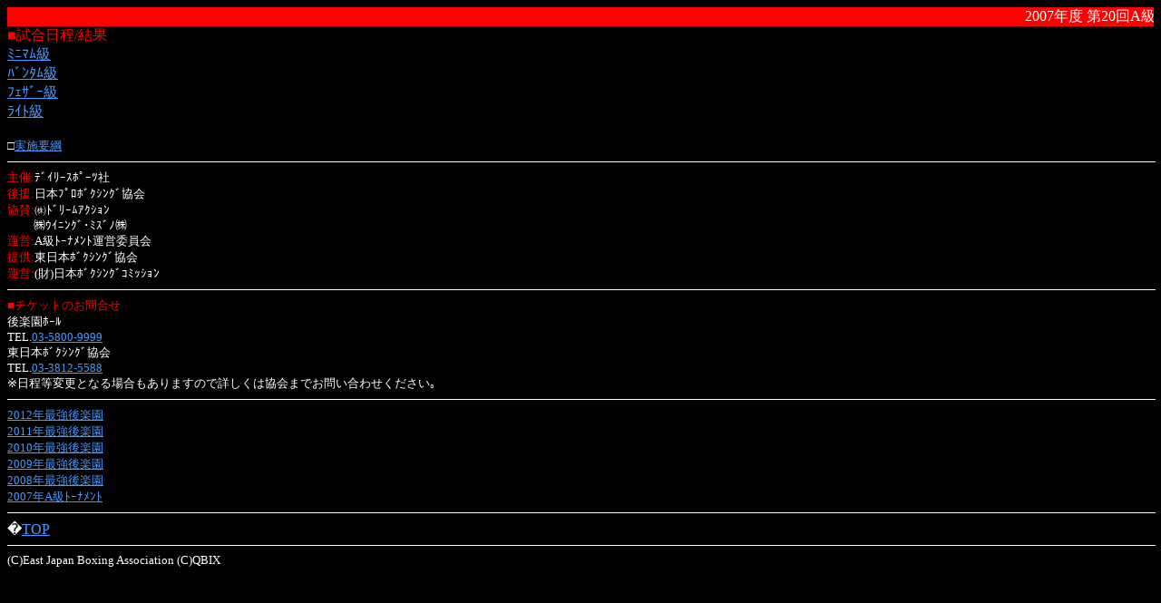

--- FILE ---
content_type: text/html
request_url: https://boxmob.jp/sp/tournament/a_class/07a.html
body_size: 2750
content:
<!DOCTYPE HTML PUBLIC "-//W3C//DTD HTML 4.01 Transitional//EN">
<html>
<head>
<META name="GENERATOR" content="IBM WebSphere Studio Homepage Builder Version 10.0.4.0 for Windows">
<META http-equiv="Content-Type" content="text/html; charset=Shift_JIS">
<META http-equiv="Content-Style-Type" content="text/css">
<META name="IBM:DeviceType" content="i-mode5">
<meta name="viewport" content="width=device-width"/>
<title></title>
<!-- saved from url=(0022)http://internet.e-mail -->
</head>
<body bgcolor="black" text="white" link="#4699ff">
<div align=center><font color="white"><marquee bgcolor="red" loop=16>2007年度 第20回A級ﾄｰﾅﾒﾝﾄ速報!!</marquee></font><br></div>
<div align=left><font color="red">■試合日程/結果</font><br>
<a href="2007/07a_minimum.html">ﾐﾆﾏﾑ級</a><br>
<a href="2007/07a_bantam.html">ﾊﾞﾝﾀﾑ級</a><br>
<a href="2007/07a_feather.html">ﾌｪｻﾞｰ級</a><br>
<a href="2007/07a_light.html">ﾗｲﾄ級</a><br>
<br>
<font size=2>□</font><a href="07a_yoko.html"><font size=2>実施要綱</font></a><br>
<hr size=1 width=100% noshade color="white">
<font color="red" size=2>主催:</font><font size=2>ﾃﾞｲﾘｰｽﾎﾟｰﾂ社</font><br>
<font color="red" size=2>後援:</font><font size=2>日本ﾌﾟﾛﾎﾞｸｼﾝｸﾞ協会</font><br>
<font color="red" size=2>協賛:</font><font size=2>㈱ﾄﾞﾘｰﾑｱｸｼｮﾝ</font><br>
<font color="#0080ff" size=2>　　 </font><font size=2>㈱ｳｲﾆﾝｸﾞ･ﾐｽﾞﾉ㈱</font><br>
<font color="red" size=2>運営:</font><font size=2>A級ﾄｰﾅﾒﾝﾄ運営委員会</font><br>
<font color="red" size=2>提供:</font><font size=2>東日本ﾎﾞｸｼﾝｸﾞ協会</font><br>
<font color="red" size=2>運営:</font><font size=2>(財)日本ﾎﾞｸｼﾝｸﾞｺﾐｯｼｮﾝ</font><br>
<hr size=1 width=100% noshade color="white">
<font color="red" size=2>■チケットのお問合せ</font><br>
<font size=2>後楽園ﾎｰﾙ</font><br>
<font size=2>TEL.</font><a href="tel:0358009999"><font size=2>03-5800-9999</font></a><br>
<font size=2>東日本ﾎﾞｸｼﾝｸﾞ協会 </font><br>
<font size=2>TEL.</font><a href="tel:0338125588"><font size=2>03-3812-5588</font></a><br>
<font size=2>※日程等変更となる場合もありますので詳しくは協会までお問い合わせください｡</font><br>
<hr size=1 width=100% noshade color="white">
<a href="12a.html"><font size=2>2012年最強後楽園</font></a><br>
<a href="11a.html"><font size=2>2011年最強後楽園</font></a><br>
<a href="10a.html"><font size=2>2010年最強後楽園</font></a><br>
<a href="09a.html"><font size=2>2009年最強後楽園</font></a><br>
<a href="08a.html"><font size=2>2008年最強後楽園</font></a><br>
<a href="07a.html"><font size=2>2007年A級ﾄｰﾅﾒﾝﾄ</font></a><br>
<hr size=1 width=100% noshade color="white">
<font color="white">�</font><a href="../../index.html" accesskey="0">TOP</a><br></div>
<hr size=1 width=100% noshade color="white">
<font size=2>(C)East Japan Boxing Association (C)QBIX</font><br></body>
</html>